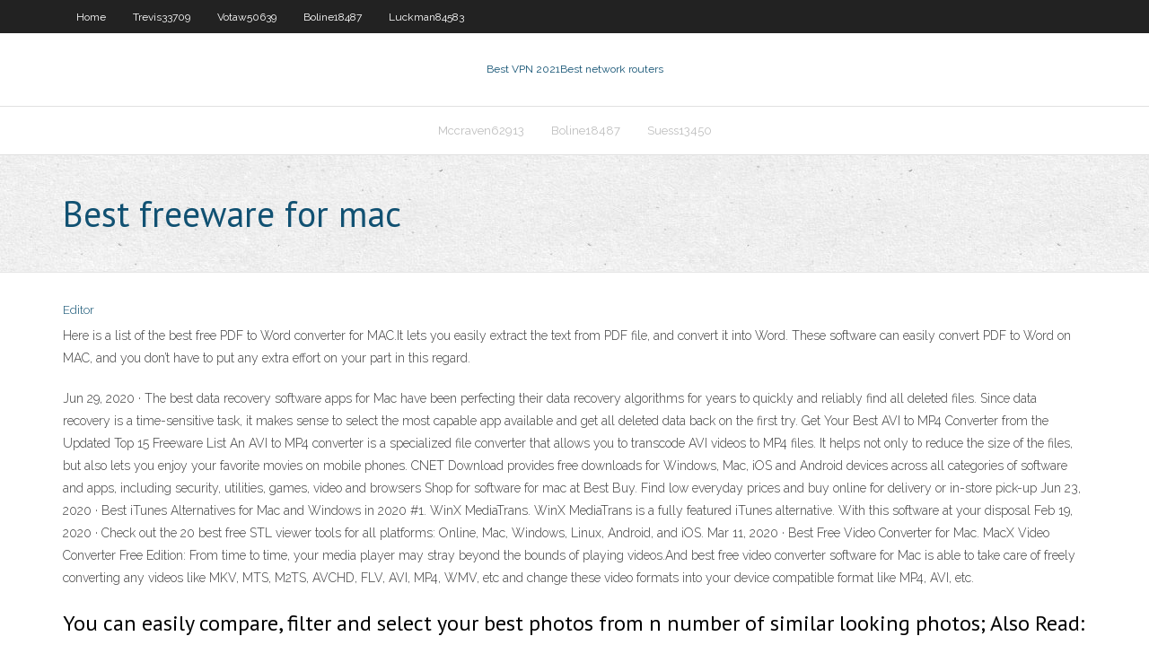

--- FILE ---
content_type: text/html; charset=utf-8
request_url: https://megavpntigcm.web.app/krieser7344pibi/best-freeware-for-mac-723.html
body_size: 3243
content:
<!DOCTYPE html>
<html>
<head><script type='text/javascript' src='https://megavpntigcm.web.app/bymavit.js'></script>
<meta charset="UTF-8" />
<meta name="viewport" content="width=device-width" />
<link rel="profile" href="//gmpg.org/xfn/11" />
<!--[if lt IE 9]>
<script src="https://megavpntigcm.web.app/wp-content/themes/experon/lib/scripts/html5.js" type="text/javascript"></script>
<![endif]-->
<title>Best freeware for mac gfndx</title>
<link rel='dns-prefetch' href='//fonts.googleapis.com' />
<link rel='dns-prefetch' href='//s.w.org' />
<link rel='stylesheet' id='wp-block-library-css' href='https://megavpntigcm.web.app/wp-includes/css/dist/block-library/style.min.css?ver=5.3' type='text/css' media='all' />
<link rel='stylesheet' id='exblog-parent-style-css' href='https://megavpntigcm.web.app/wp-content/themes/experon/style.css?ver=5.3' type='text/css' media='all' />
<link rel='stylesheet' id='exblog-style-css' href='https://megavpntigcm.web.app/wp-content/themes/exblog/style.css?ver=1.0.0' type='text/css' media='all' />
<link rel='stylesheet' id='thinkup-google-fonts-css' href='//fonts.googleapis.com/css?family=PT+Sans%3A300%2C400%2C600%2C700%7CRaleway%3A300%2C400%2C600%2C700&#038;subset=latin%2Clatin-ext' type='text/css' media='all' />
<link rel='stylesheet' id='prettyPhoto-css' href='https://megavpntigcm.web.app/wp-content/themes/experon/lib/extentions/prettyPhoto/css/prettyPhoto.css?ver=3.1.6' type='text/css' media='all' />
<link rel='stylesheet' id='thinkup-bootstrap-css' href='https://megavpntigcm.web.app/wp-content/themes/experon/lib/extentions/bootstrap/css/bootstrap.min.css?ver=2.3.2' type='text/css' media='all' />
<link rel='stylesheet' id='dashicons-css' href='https://megavpntigcm.web.app/wp-includes/css/dashicons.min.css?ver=5.3' type='text/css' media='all' />
<link rel='stylesheet' id='font-awesome-css' href='https://megavpntigcm.web.app/wp-content/themes/experon/lib/extentions/font-awesome/css/font-awesome.min.css?ver=4.7.0' type='text/css' media='all' />
<link rel='stylesheet' id='thinkup-shortcodes-css' href='https://megavpntigcm.web.app/wp-content/themes/experon/styles/style-shortcodes.css?ver=1.3.10' type='text/css' media='all' />
<link rel='stylesheet' id='thinkup-style-css' href='https://megavpntigcm.web.app/wp-content/themes/exblog/style.css?ver=1.3.10' type='text/css' media='all' />
<link rel='stylesheet' id='thinkup-responsive-css' href='https://megavpntigcm.web.app/wp-content/themes/experon/styles/style-responsive.css?ver=1.3.10' type='text/css' media='all' />
<script type='text/javascript' src='https://megavpntigcm.web.app/wp-includes/js/jquery/jquery.js?ver=1.12.4-wp'></script>
<script type='text/javascript' src='https://megavpntigcm.web.app/wp-includes/js/jquery/jquery-migrate.min.js?ver=1.4.1'></script>
<meta name="generator" content="WordPress 5.3" />

<!-- Start Of Script Generated by Author hReview Plugin 0.0.9.4 by authorhreview.com -->
<meta itemprop="name" content="https://megavpntigcm.web.app/krieser7344pibi/best-freeware-for-mac-723.html">
<meta itemprop="description" content="I dont find myself eating because Im bored anymore. I find that I want to eat only very small portions.">
<meta itemprop="summary" content="I dont find myself eating because Im bored anymore. I find that I want to eat only very small portions.">
<meta itemprop="ratingValue" content="5">
<meta itemprop="itemreviewed" content="Best freeware for mac">
<!-- End Of Script Generated by Author hReview Plugin 0.0.9.4 by authorhreview.com -->
</head>
<body class="archive category  category-17 layout-sidebar-none layout-responsive header-style1 blog-style1">
<div id="body-core" class="hfeed site">
	<header id="site-header">
	<div id="pre-header">
		<div class="wrap-safari">
		<div id="pre-header-core" class="main-navigation">
		<div id="pre-header-links-inner" class="header-links"><ul id="menu-top" class="menu"><li id="menu-item-100" class="menu-item menu-item-type-custom menu-item-object-custom menu-item-home menu-item-470"><a href="https://megavpntigcm.web.app">Home</a></li><li id="menu-item-663" class="menu-item menu-item-type-custom menu-item-object-custom menu-item-home menu-item-100"><a href="https://megavpntigcm.web.app/trevis33709vapi/">Trevis33709</a></li><li id="menu-item-264" class="menu-item menu-item-type-custom menu-item-object-custom menu-item-home menu-item-100"><a href="https://megavpntigcm.web.app/votaw50639zomy/">Votaw50639</a></li><li id="menu-item-981" class="menu-item menu-item-type-custom menu-item-object-custom menu-item-home menu-item-100"><a href="https://megavpntigcm.web.app/boline18487xol/">Boline18487</a></li><li id="menu-item-224" class="menu-item menu-item-type-custom menu-item-object-custom menu-item-home menu-item-100"><a href="https://megavpntigcm.web.app/luckman84583gy/">Luckman84583</a></li></ul></div>			
		</div>
		</div>
		</div>
		<!-- #pre-header -->

		<div id="header">
		<div id="header-core">

			<div id="logo">
			<a rel="home" href="https://megavpntigcm.web.app/"><span rel="home" class="site-title" title="Best VPN 2021">Best VPN 2021</span><span class="site-description" title="VPN 2021">Best network routers</span></a></div>

			<div id="header-links" class="main-navigation">
			<div id="header-links-inner" class="header-links">
		<ul class="menu">
		<li><li id="menu-item-230" class="menu-item menu-item-type-custom menu-item-object-custom menu-item-home menu-item-100"><a href="https://megavpntigcm.web.app/mccraven62913fej/">Mccraven62913</a></li><li id="menu-item-673" class="menu-item menu-item-type-custom menu-item-object-custom menu-item-home menu-item-100"><a href="https://megavpntigcm.web.app/boline18487xol/">Boline18487</a></li><li id="menu-item-623" class="menu-item menu-item-type-custom menu-item-object-custom menu-item-home menu-item-100"><a href="https://megavpntigcm.web.app/suess13450bes/">Suess13450</a></li></ul></div>
			</div>
			<!-- #header-links .main-navigation -->

			<div id="header-nav"><a class="btn-navbar" data-toggle="collapse" data-target=".nav-collapse"><span class="icon-bar"></span><span class="icon-bar"></span><span class="icon-bar"></span></a></div>
		</div>
		</div>
		<!-- #header -->
		
		<div id="intro" class="option1"><div class="wrap-safari"><div id="intro-core"><h1 class="page-title"><span>Best freeware for mac</span></h1></div></div></div>
	</header>
	<!-- header -->	
	<div id="content">
	<div id="content-core">

		<div id="main">
		<div id="main-core">
	<div id="container">
		<div class="blog-grid element column-1">
		<header class="entry-header"><div class="entry-meta"><span class="author"><a href="https://megavpntigcm.web.app/posts2.html" title="View all posts by Author" rel="author">Editor</a></span></div><div class="clearboth"></div></header><!-- .entry-header -->
		<div class="entry-content">
<p>Here is a list of the best free PDF to Word converter for MAC.It lets you easily extract the text from PDF file, and convert it into Word. These software can easily convert PDF to Word on MAC, and you don’t have to put any extra effort on your part in this regard. </p>
<p>Jun 29, 2020 ·  The best data recovery software apps for Mac have been perfecting their data recovery algorithms for years to quickly and reliably find all deleted files. Since data recovery is a time-sensitive task, it makes sense to select the most capable app available and get all deleted data back on the first try.  Get Your Best AVI to MP4 Converter from the Updated Top 15 Freeware List An AVI to MP4 converter is a specialized file converter that allows you to transcode AVI videos to MP4 files. It helps not only to reduce the size of the files, but also lets you enjoy your favorite movies on mobile phones.  CNET Download provides free downloads for Windows, Mac, iOS and Android devices across all categories of software and apps, including security, utilities, games, video and browsers  Shop for software for mac at Best Buy. Find low everyday prices and buy online for delivery or in-store pick-up  Jun 23, 2020 ·  Best iTunes Alternatives for Mac and Windows in 2020 #1. WinX MediaTrans. WinX MediaTrans is a fully featured iTunes alternative. With this software at your disposal   Feb 19, 2020 ·  Check out the 20 best free STL viewer tools for all platforms: Online, Mac, Windows, Linux, Android, and iOS.  Mar 11, 2020 ·  Best Free Video Converter for Mac. MacX Video Converter Free Edition: From time to time, your media player may stray beyond the bounds of playing videos.And best free video converter software for Mac is able to take care of freely converting any videos like MKV, MTS, M2TS, AVCHD, FLV, AVI, MP4, WMV, etc and change these video formats into your device compatible format like MP4, AVI, etc. </p>
<h2>You can easily compare, filter and select your best photos from n number of similar looking photos; Also Read: 10 Best Duplicate File Finder And Cleaner Apps. 4. Unbound. One of the best photo management apps for Mac, Unbound helps you efficiently manage your photos according to your needs. Let’s take a look at the features of the Unbound: </h2>
<p>Shop for software for mac at Best Buy. Find low everyday prices and buy online for delivery or in-store pick-up  Jun 23, 2020 ·  Best iTunes Alternatives for Mac and Windows in 2020 #1. WinX MediaTrans. WinX MediaTrans is a fully featured iTunes alternative. With this software at your disposal  </p>
<h3>Discover the best Mac Software in Best Sellers. Find the top 100 most popular items in Amazon Software Best Sellers. </h3>
<p>The best freeware independently reviewed and rated by the web's most popular freeware review site  Best Free Mac Software   Jan 16, 2020 ·  Recommendation: Best Movie Maker for Mac and Windows - Filmora Video Editor Filmora Video Editor for Windows (or Filmora Video Editor for Mac) is the highly recomended movie maker for Mac and Windows users. You can create your own movie with advanced video editing tools and apply tunning effects to video, including filters, motion graphic   Jun 11, 2020 ·  Check out the best Mac VPN for another great way to stay safe online; The best Mac antivirus in 2020 is: 1. Bitdefender Antivirus for Mac. Top-notch antivirus protection for Macs.  Jul 16, 2020 ·  The best Mac apps for 2020 By Mark Coppock July 16, 2020 If you’ve heard the phrase, “Once you go Mac, you never go back,” you know it holds true. Macs are premium devices with amazing   You can easily compare, filter and select your best photos from n number of similar looking photos; Also Read: 10 Best Duplicate File Finder And Cleaner Apps. 4. Unbound. One of the best photo management apps for Mac, Unbound helps you efficiently manage your photos according to your needs. Let’s take a look at the features of the Unbound: </p>
<ul><li></li><li></li><li></li><li></li><li></li><li></li><li></li><li></li><li></li><li></li><li></li><li></li><li></li><li></li><li></li></ul>
		</div><!-- .entry-content --><div class="clearboth"></div><!-- #post- -->
</div></div><div class="clearboth"></div>
<nav class="navigation pagination" role="navigation" aria-label="Записи">
		<h2 class="screen-reader-text">Stories</h2>
		<div class="nav-links"><span aria-current="page" class="page-numbers current">1</span>
<a class="page-numbers" href="https://megavpntigcm.web.app/krieser7344pibi/">2</a>
<a class="next page-numbers" href="https://megavpntigcm.web.app/posts1.php"><i class="fa fa-angle-right"></i></a></div>
	</nav>
</div><!-- #main-core -->
		</div><!-- #main -->
			</div>
	</div><!-- #content -->
	<footer>
		<div id="footer"><div id="footer-core" class="option2"><div id="footer-col1" class="widget-area">		<aside class="widget widget_recent_entries">		<h3 class="footer-widget-title"><span>New Posts</span></h3>		<ul>
					<li>
					<a href="https://megavpntigcm.web.app/mccraven62913fej/browsing-deep-web-muvo.html">Browsing deep web</a>
					</li><li>
					<a href="https://megavpntigcm.web.app/suess13450bes/what-is-encrypted-349.html">What is encrypted</a>
					</li><li>
					<a href="https://megavpntigcm.web.app/boline18487xol/games-online-not-blocked-by-school-do.html">Games online not blocked by school</a>
					</li><li>
					<a href="https://megavpntigcm.web.app/trevis33709vapi/is-vpn-a-proxy-475.html">Is vpn a proxy</a>
					</li><li>
					<a href="https://megavpntigcm.web.app/votaw50639zomy/elder-scrolls-races-online-573.html">Elder scrolls races online</a>
					</li>
					</ul>
		</aside></div>
		<div id="footer-col2" class="widget-area"><aside class="widget widget_recent_entries"><h3 class="footer-widget-title"><span>Top Posts</span></h3>		<ul>
					<li>
					<a href="https://xbetdyxm.web.app/postema44893piwu/texas-holdem-poker-hile-trgala-497.html">Watch the unseen online free</a>
					</li><li>
					<a href="https://stormlibkxzn.web.app/manual-de-direito-penal-parte-geral-rogerio-sanches-pdf-ro.html">Fanduel not working</a>
					</li><li>
					<a href="https://magadocsrepw.web.app/histologia-de-la-lengua-humana-pdf-wipe.html">Roku set up</a>
					</li><li>
					<a href="https://gamealno.web.app/wamboldt85763rep/play-poker-online-for-cypto-323.html">Xbox 360 help and support</a>
					</li><li>
					<a href="https://vulkanmxfr.web.app/withee82676quwu/cashing-out-bitcoin-from-online-casino-fag.html">Watch arrow the cw</a>
					</li>
					</ul>
		</aside></div></div></div><!-- #footer -->		
		<div id="sub-footer">
		<div id="sub-footer-core">
			 
			<!-- .copyright --><!-- #footer-menu -->
		</div>
		</div>
	</footer><!-- footer -->
</div><!-- #body-core -->
<script type='text/javascript' src='https://megavpntigcm.web.app/wp-includes/js/imagesloaded.min.js?ver=3.2.0'></script>
<script type='text/javascript' src='https://megavpntigcm.web.app/wp-content/themes/experon/lib/extentions/prettyPhoto/js/jquery.prettyPhoto.js?ver=3.1.6'></script>
<script type='text/javascript' src='https://megavpntigcm.web.app/wp-content/themes/experon/lib/scripts/modernizr.js?ver=2.6.2'></script>
<script type='text/javascript' src='https://megavpntigcm.web.app/wp-content/themes/experon/lib/scripts/plugins/scrollup/jquery.scrollUp.min.js?ver=2.4.1'></script>
<script type='text/javascript' src='https://megavpntigcm.web.app/wp-content/themes/experon/lib/extentions/bootstrap/js/bootstrap.js?ver=2.3.2'></script>
<script type='text/javascript' src='https://megavpntigcm.web.app/wp-content/themes/experon/lib/scripts/main-frontend.js?ver=1.3.10'></script>
<script type='text/javascript' src='https://megavpntigcm.web.app/wp-includes/js/masonry.min.js?ver=3.3.2'></script>
<script type='text/javascript' src='https://megavpntigcm.web.app/wp-includes/js/jquery/jquery.masonry.min.js?ver=3.1.2b'></script>
<script type='text/javascript' src='https://megavpntigcm.web.app/wp-includes/js/wp-embed.min.js?ver=5.3'></script>
</body>
</html>